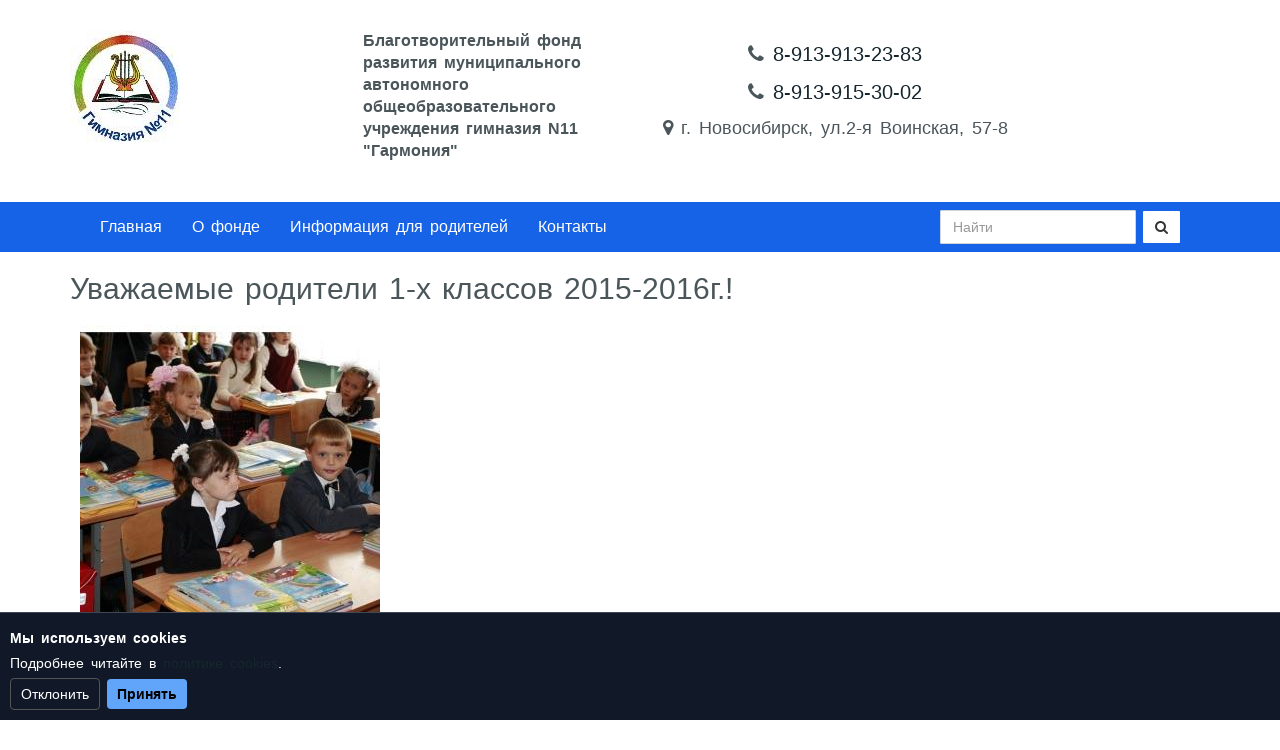

--- FILE ---
content_type: text/html; charset=UTF-8
request_url: https://www.xn--11-6kclvec3aj7p.xn--p1ai/novost/uvazaemye-roditeli-1-h-klassov-2015-2016g/
body_size: 17620
content:
<!DOCTYPE html>
<html lang="ru-RU">
<head>
    <meta charset="UTF-8">
    <meta name="viewport" content="width=device-width, initial-scale=1">
    <meta name="yandex-verification" content="37ea438ab70edec0" />

<style>
 
.cookie-banner {
position: fixed; left:0; right:0; bottom:0;
background: #111827; color:#fff;
border-top: 1px solid rgba(255,255,255,.2);
padding: 1rem;
display: none;
z-index: 1000;
}
.cookie-banner p { margin: .5rem 0; }
.cookie-actions { margin-top: .5rem; }
button {
margin-right: .5rem; padding: .5rem 1rem;
border-radius: .4rem; border:1px solid #555; cursor:pointer;
}
.primary { background:#60a5fa; border:none; color:#000; font-weight:600; }
.ghost { background:transparent; color:#fff; }
.cookie-reopen {
position: fixed; right:1rem; bottom:1rem;
display:none; background:#1f2937; color:#fff;
border:1px solid #444; border-radius:999px;
padding:.5rem 1rem; cursor:pointer;
z-index: 999;
}
</style>
            <link rel="icon" type="image/png" href="/uploads/29/site/29/favicon/favicon-original-Logo_gimn11.png" />
    
    <meta name="csrf-param" content="_csrf">
<meta name="csrf-token" content="z3JQIJjGsw7QbxaOmO108HPG8RztTqBew44vdjLhYP2IEwpL2qjxWLctWL75nUaZMp7AUqc97CmX5FkPfJI1hw==">
    <title>Уважаемые родители 1-х классов 2015-2016г.!</title>
    <meta name="description" content="Уважаемые родители 1-х классов 2015-2016г.!">
<meta name="keywords" content="Уважаемые родители 1-х классов 2015-2016г.!">
<link href="/assets/8c0fc635/css/bootstrap.css" rel="stylesheet">
<link href="/assets/bf248c7d/css/cs-select.css" rel="stylesheet">
<link href="/assets/bf248c7d/css/bootstrap-datepicker3.min.css" rel="stylesheet">
<link href="/assets/bf248c7d/css/freepik.hotels.css" rel="stylesheet">
<link href="/assets/bf248c7d/css/style.css" rel="stylesheet">
<link href="/font-awesome-4.7.0/css/font-awesome.css" rel="stylesheet">
<link href="/css/site.css" rel="stylesheet">
<link href="/css/animate.css" rel="stylesheet">
<link href="/css/whatsapp.css" rel="stylesheet">
<link href="/css/telegram.css" rel="stylesheet">    <link href="/uploads/29/styles.css" rel="stylesheet">
</head>
<body>


<div class="">
        
    
    
    
    
    
    
    
    
    
    
    
    
    
    
    
    
    
    
    
    
    
    
    
    
    
    
    
    
    
    
    
    
    
    
    
    
    
    
    <div class="main-wrapper" style="font-size: 16px;">
        <section style="background-image: none; display: block; padding: 30px 0px;">
    <div class="container">
        <div class="row lf-layout">
            
            
            
            
        <div class="column col-lg-3 col-md-6 col-sm-12 col-xs-3"><div><a href="/"><img class="img-responsive" src="/uploads/29/images/original/2isIQtQIKEMwg15GJbfpnlaDncYN8Axx_1464170268.jpg" alt="Благотворительный фонд Гимназии 11 Гармония г. Новосибирск" title="Благотворительный фонд Гимназии 11 Гармония г. Новосибирск"></a></div></div>
<div class="column col-lg-3 col-md-6 col-sm-12 col-xs-9"><div class="lf-text"><p><strong>Благотворительный фонд развития муниципального автономного общеобразовательного учреждения гимназия N11 "Гармония"</strong></p></div></div>
<div class="column col-lg-4 col-md-12 col-sm-12 col-xs-12">
<div style="font-size: 20px;" class="lf-text text-center">
<p></p>
<p><i class="fa fa-phone" aria-hidden="true"></i> <a href="tel:+7-913-913-23-83">8-913-913-23-83</a>
</p>
<p><i class="fa fa-phone" aria-hidden="true"></i> <a href="tel:+7-913-915-30-02">8-913-915-30-02</a>
</p>
</div>
                
                                    <div style="font-size: 18px;" class="lf-text text-center"><p><i class="fa fa-map-marker" aria-hidden="true"></i> г. Новосибирск, ул.2-я Воинская, 57-8</p></div>
</div>
<div class="column col-lg-2 col-md-12 col-sm-12 col-xs-12"></div>
</div>
    </div>
</section><nav style="background-image: none; background-color: rgb(22, 99, 231); color: rgb(255, 255, 255);" class="navbar navbar-inverse lf-navbar">
    <div class="container">

        <div class="navbar-header">
            <button type="button" class="navbar-toggle collapsed" data-toggle="collapse" data-target="#bs-example-navbar-collapse-1" aria-expanded="false">
                <span class="sr-only">Toggle navigation</span>
                <span class="icon-bar"></span>
                <span class="icon-bar"></span>
                <span class="icon-bar"></span>
            </button>
        </div>

        <div class="collapse navbar-collapse" id="bs-example-navbar-collapse-1" style="">
            <ul id="w0" class="nav navbar-nav nav"><li><a href="/">Главная</a></li>
<li><a href="/o-fonde">О фонде </a></li>
<li><a href="/novosti">Информация для родителей</a></li>
<li><a href="/kontakty">Контакты</a></li></ul>            
            
<form class="form-inline navbar-form navbar-right navbar-form navbar-right" action="/search" method="get">
    <div class="form-group">
        <input type="text" class="form-control" name="text" placeholder="Найти">    </div>
    <button type="submit" class="btn btn-default"><i class="fa fa-search" aria-hidden="true"></i> </button>
</form>
        </div>
    </div>
</nav>


<div class="lf-content"><section style="background-image: none;"><div class="container">
        <div class="row lf-layout">
            
            
        <div class="column hidden-lg col-md-6 col-sm-12 col-xs-12" style=""><div class="lf-title">
                        <h2>Еще</h2>
                    </div></div>
<div class="column col-lg-12 col-md-6 col-sm-12 col-xs-12">
<h1>Уважаемые родители 1-х классов 2015-2016г.!</h1>

                <figure class="img-container  middle "><span class="model-image-container"><img class="img-responsive " src="/uploads/29/content/128/image/medium-1452408652_shkola.jpg" alt="Уважаемые родители 1-х классов 2015-2016г.!" title="Уважаемые родители 1-х классов 2015-2016г.!"></span></figure>
<div class="lf-text"><p> </p></div>

                
                <div class="field-description"><p>Информируем вас о том, что 15 лет тому назад 05.03.2000г., по инициативе родителей нашей гимназии, был учрежден Благотворительный Фонд. Это самостоятельное юридические лицо, которое действует на основании закона о некоммерческой деятельности и Устава. Предметом Устава является привлечение средств добровольцев, в том числе родителей. Средства привлекаются для реализации цели Фонда. Цель Фонда - оказание финансовой и иной поддержки, и содействия МАОУ Гимназия №11 «Гармония».</p><p>В соответствии со своими правами и обязанностями, Фонд проводит организационные мероприятия по привлечению благотворительных средств от родителей, физических лиц, организаций. Эти мероприятия включают в себя знакомство, разъяснительную работу с родителями поступающих первоклассников, участие в работе собраний и др. Каждой семье при знакомстве вручается обращение с приглашением к участию в работе Фонда. При этом всегда акцентируется внимание, что работа строится только на добровольной основе, а также, обращается внимание на то, что Фонд всегда приходит на помощь тем семьям, которые сами нуждаются в материальной поддержке. Результаты работы Фонда и необходимая информация для родителей освещается на стенде в гимназии и на сайте (<strong>www</strong><strong>.гимназия11.рф</strong>).</p><p>Родителям доводится информация о том, что добровольные пожертвования расходуются на: поощрение учащихся при проведении конкурсов, фестивалей, праздников, спортивных и иных соревнований, выплату стипендий гимназистам, материальную помощь нуждающимся семьям, оплату проезда победителям олимпиад, конкурсов и конференций, выезжающих в другие города и за рубеж, на создание комфортных условий для учащихся нашей гимназии по укреплению материально-технической базы.</p><p><strong>Уважаемые родители! Приглашаем вас стать единомышленниками в нашей работе по созданию благоприятных условий для учебы, труда, быта, отдыха и медицинского обеспечения учащихся и работников нашей любимой гимназии.</strong></p><p><strong>Мы готовы проинформировать всех родителей о работе фонда, обменяться мнениями по совершенствованию его работы. Учитывая ваше мнение о встрече, приглашаем вас каждый вторник, среда, четверг с 18.00 до 19.00 в апреле и мае, начиная с 28 апреля т.г., каб.№ 107.</strong></p><p>наши реквизиты:</p><p>Благотворительный Фонд развития МАОУ гимназия № 11 «Гармония»</p><p>630112, г.Новосибирск, пр-кт Дзержинского, 1/1-175</p><p>ИНН 5405199986   КПП 540101001</p><p>Реквизиты банка:</p><p>Ф-л МЦП ПАО «Ханты-Мансийский банк Открытие»</p><p>Р/с 40703810206000000057   БИК 045004870   К/с 30101810250040000870</p><p>Наши телефоны: 8-913-915-01-11, 8-913-915-30-02</p><p>С уважением,</p><p>Директор                                                            С. И. Кириенко  </p><p>24.04.2015г.</p></div>
</div>
</div>
    </div>
</section></div>

<section style="background-image: none; background-color: rgba(11, 62, 149, 0.67); color: rgb(255, 255, 255); padding: 30px 0px; margin: 40px 0px 0px;">
    <div class="container">
        <div class="row lf-layout" style="">
            
            
        <div class="column col-lg-3 col-md-6 col-sm-12 col-xs-12"><div style="display: block;">
    <img class="img-responsive" src="/uploads/29/images/original/2isIQtQIKEMwg15GJbfpnlaDncYN8Axx_1464170268.jpg">
</div></div>
<div class="column col-lg-6 col-md-6 col-sm-12 col-xs-12" style=""><ul id="w1" class="nav nav-pills nav"><li><a href="/">Главная</a></li>
<li><a href="/o-fonde">О фонде </a></li>
<li><a href="/novosti">Информация</a></li>
<li><a href="/kontakty">Контакты</a></li></ul></div>
<div class="column col-lg-3 col-md-6 col-sm-12 col-xs-12"><div class="lf-text" style="">
<p><br></p>
<p>Создание сайта <a href="http://siss-cms.ru/">siss-cms.ru</a></p>
</div></div>
</div>
    </div>
</section>
</div>
</div>

<!-- Modal -->
<div class="modal fade" id="myModal" tabindex="-1" role="dialog" aria-labelledby="myModalLabel">
    <div class="modal-dialog modal-lg" role="document">
        <div class="modal-content">
            <div class="modal-header">
                <button type="button" class="close" data-dismiss="modal" aria-label="Close"><span aria-hidden="true">&times;</span></button>
                <h4 class="modal-title" id="myModalLabel">Modal title</h4>
            </div>
            <div class="modal-body">
            </div>
            <div class="modal-footer">
                <button type="button" class="btn btn-default modal-reset" data-dismiss="modal">Закрыть</button>
                <button type="button" class="btn btn-primary modal-save" >Сохранить</button>
            </div>

        </div>
        <div class="modal-arrows left" style="display: none">
            <img src="/images/arrow-left.png"/>
        </div>
        <div class="modal-arrows right" style="display: none">
            <img src="/images/arrow-right.png"/>
        </div>

    </div>

</div>

<div id="scrollup"><img alt="Прокрутить вверх" src="/images/up.png" width="32"></div>

<!-- Yandex.Metrika counter -->
<script type="text/javascript" >
   (function(m,e,t,r,i,k,a){m[i]=m[i]||function(){(m[i].a=m[i].a||[]).push(arguments)};
   m[i].l=1*new Date();
   for (var j = 0; j < document.scripts.length; j++) {if (document.scripts[j].src === r) { return; }}
   k=e.createElement(t),a=e.getElementsByTagName(t)[0],k.async=1,k.src=r,a.parentNode.insertBefore(k,a)})
   (window, document, "script", "https://mc.yandex.ru/metrika/tag.js", "ym");

   ym(100302186, "init", {
        clickmap:true,
        trackLinks:true,
        accurateTrackBounce:true
   });
</script>
<noscript><div><img src="https://mc.yandex.ru/watch/100302186" style="position:absolute; left:-9999px;" alt="" /></div></noscript>
<!-- /Yandex.Metrika counter -->

<p>Текущее состояние cookie: <strong id="consent-state">не выбрано</strong></p>
<div class="cookie-banner" id="cookie-banner">
<p><strong>Мы используем cookies</strong></p>
<p>Подробнее читайте в <a href="/cookies">политике cookies</a>.</p>
<div class="cookie-actions">
<button class="ghost" id="btn-decline">Отклонить</button>
<button class="primary" id="btn-accept">Принять</button>
</div>
</div>
<button class="cookie-reopen" id="cookie-reopen">⚙️ Настройки cookies</button>
<script>
const banner = document.getElementById('cookie-banner');
const btnAccept = document.getElementById('btn-accept');
const btnDecline = document.getElementById('btn-decline');
const reopen = document.getElementById('cookie-reopen');
const stateText = document.getElementById('consent-state');
const COOKIE_NAME = 'cookie_consent';
// ===== cookie utils =====
function setCookie(name, value, days) {
const d = new Date();
d.setTime(d.getTime() + days*24*60*60*1000);
document.cookie = name + '=' + value + ';expires=' + d.toUTCString() + ';path=/';
}
function getCookie(name) {
return document.cookie.split('; ').find(row => row.startsWith(name+'='))?.split('=')[1];
}
function eraseCookie(name) {
document.cookie = name+'=; Max-Age=0; path=/';
}
// ===== логика =====
function initConsent() {
const saved = getCookie(COOKIE_NAME);
updateText(saved);
if (saved === 'accepted') {
enableNonEssential();
reopen.style.display = 'inline-flex';
} else if (saved === 'declined') {
disableNonEssential();
reopen.style.display = 'inline-flex';
} else {
openBanner();
}
}
function openBanner() {
banner.style.display = 'block';
reopen.style.display = 'none';
}
function closeBanner() {
banner.style.display = 'none';
reopen.style.display = 'inline-flex';
}
btnAccept.addEventListener('click', () => {
setCookie(COOKIE_NAME,'accepted',180);
enableNonEssential();
updateText('accepted');
closeBanner();
});
btnDecline.addEventListener('click', () => {
setCookie(COOKIE_NAME,'declined',180);
disableNonEssential(true);
updateText('declined');
closeBanner();
});
reopen.addEventListener('click', openBanner);
function enableNonEssential() {
console.log("Аналитика включена (демо)");
}
function disableNonEssential(erase) {
console.log("Аналитика отключена (демо)");
if (erase) {
// при необходимости удалите сторонние cookies
// eraseCookie('_ga');
}
}
function updateText(state) {
stateText.textContent =
state === 'accepted' ? 'принято' :
state === 'declined' ? 'отклонено' : 'не выбрано';
}
initConsent();
</script>
<script src="//ajax.googleapis.com/ajax/libs/jquery/2.2.1/jquery.min.js"></script>
<script src="/assets/8c0fc635/js/bootstrap.js"></script>
<script src="/assets/d149516d/yii.js"></script>
<script src="/assets/d149516d/yii.activeForm.js"></script>
<script src="/assets/58458141/feedback.js"></script>
<script src="/assets/34248d9a/jquery.parallax.js"></script>
<script src="/js/main.js"></script>
<script src="/js/device.min.js"></script>
<script src="/js/shop.js"></script>
<script>jQuery(function ($) {

            Feedback();
        
});</script></body>
</html>


--- FILE ---
content_type: text/css
request_url: https://www.xn--11-6kclvec3aj7p.xn--p1ai/assets/bf248c7d/css/freepik.hotels.css
body_size: 4172
content:
@font-face {
	font-family: 'hotels';
	src:url('../fonts/hotels.eot?2nxxzr');
	src:url('../fonts/hotels.eot?#iefix2nxxzr') format('embedded-opentype'),
		url('../fonts/hotels.ttf?2nxxzr') format('truetype'),
		url('../fonts/hotels.woff?2nxxzr') format('woff'),
		url('../fonts/hotels.svg?2nxxzr#hotels') format('svg');
	font-weight: normal;
	font-style: normal;
}

[class^="fp-ht-"], [class*=" fp-ht-"] {
	font-family: 'hotels';
	speak: none;
	font-style: normal;
	font-weight: normal;
	font-variant: normal;
	text-transform: none;
	line-height: 1;

	/* Better Font Rendering =========== */
	-webkit-font-smoothing: antialiased;
	-moz-osx-font-smoothing: grayscale;
}

.fp-ht-alarm:before {
	content: "\e600";
}
.fp-ht-basin:before {
	content: "\e601";
}
.fp-ht-bathtub:before {
	content: "\e602";
}
.fp-ht-bed:before {
	content: "\e603";
}
.fp-ht-bed29:before {
	content: "\e604";
}
.fp-ht-beer:before {
	content: "\e605";
}
.fp-ht-bellhop:before {
	content: "\e606";
}
.fp-ht-bottle:before {
	content: "\e607";
}
.fp-ht-bowling:before {
	content: "\e608";
}
.fp-ht-briefcase:before {
	content: "\e609";
}
.fp-ht-nocamera:before {
	content: "\e60a";
}
.fp-ht-camera:before {
	content: "\e60b";
}
.fp-ht-clock:before {
	content: "\e60c";
}
.fp-ht-closed:before {
	content: "\e60d";
}
.fp-ht-clothesiron:before {
	content: "\e60e";
}
.fp-ht-coat-check:before {
	content: "\e60f";
}
.fp-ht-cocktail:before {
	content: "\e610";
}
.fp-ht-coffee:before {
	content: "\e611";
}
.fp-ht-computer:before {
	content: "\e612";
}
.fp-ht-creditcard:before {
	content: "\e613";
}
.fp-ht-deskbell:before {
	content: "\e614";
}
.fp-ht-digital:before {
	content: "\e615";
}
.fp-ht-dollar:before {
	content: "\e616";
}
.fp-ht-doorhanger:before {
	content: "\e617";
}
.fp-ht-downarrow:before {
	content: "\e618";
}
.fp-ht-dumbbell:before {
	content: "\e619";
}
.fp-ht-elevator:before {
	content: "\e61a";
}
.fp-ht-fastfood:before {
	content: "\e61b";
}
.fp-ht-fireextinguisher:before {
	content: "\e61c";
}
.fp-ht-fivestars:before {
	content: "\e61d";
}
.fp-ht-food:before {
	content: "\e61e";
}
.fp-ht-golf:before {
	content: "\e61f";
}
.fp-ht-hairdryer:before {
	content: "\e620";
}
.fp-ht-hairdresser:before {
	content: "\e621";
}
.fp-ht-hamburger:before {
	content: "\e622";
}
.fp-ht-hanger:before {
	content: "\e623";
}
.fp-ht-hanger2:before {
	content: "\e624";
}
.fp-ht-hanger3:before {
	content: "\e625";
}
.fp-ht-hotel:before {
	content: "\e626";
}
.fp-ht-icecream:before {
	content: "\e627";
}
.fp-ht-info:before {
	content: "\e628";
}
.fp-ht-key:before {
	content: "\e629";
}
.fp-ht-key177:before {
	content: "\e62a";
}
.fp-ht-keycard:before {
	content: "\e62b";
}
.fp-ht-left-luggage:before {
	content: "\e62c";
}
.fp-ht-luggage:before {
	content: "\e62d";
}
.fp-ht-luggage6:before {
	content: "\e62e";
}
.fp-ht-maid:before {
	content: "\e62f";
}
.fp-ht-nosmoking:before {
	content: "\e630";
}
.fp-ht-open:before {
	content: "\e631";
}
.fp-ht-parking:before {
	content: "\e632";
}
.fp-ht-plunger:before {
	content: "\e633";
}
.fp-ht-pool:before {
	content: "\e634";
}
.fp-ht-receptionist:before {
	content: "\e635";
}
.fp-ht-receptionist2:before {
	content: "\e636";
}
.fp-ht-restaurant:before {
	content: "\e637";
}
.fp-ht-semicircle:before {
	content: "\e638";
}
.fp-ht-smoking:before {
	content: "\e639";
}
.fp-ht-soup:before {
	content: "\e63a";
}
.fp-ht-sunumbrella:before {
	content: "\e63b";
}
.fp-ht-surveillance:before {
	content: "\e63c";
}
.fp-ht-sweep:before {
	content: "\e63d";
}
.fp-ht-swimmingpool:before {
	content: "\e63e";
}
.fp-ht-taxi:before {
	content: "\e63f";
}
.fp-ht-telephone:before {
	content: "\e640";
}
.fp-ht-tennis:before {
	content: "\e641";
}
.fp-ht-thermometer:before {
	content: "\e642";
}
.fp-ht-thermometer2:before {
	content: "\e643";
}
.fp-ht-toilet:before {
	content: "\e644";
}
.fp-ht-toothpaste:before {
	content: "\e645";
}
.fp-ht-towel:before {
	content: "\e646";
}
.fp-ht-tray:before {
	content: "\e647";
}
.fp-ht-treestars:before {
	content: "\e648";
}
.fp-ht-tv:before {
	content: "\e649";
}
.fp-ht-uparrow:before {
	content: "\e64a";
}
.fp-ht-waiter:before {
	content: "\e64b";
}
.fp-ht-washingmachine:before {
	content: "\e64c";
}


--- FILE ---
content_type: text/css
request_url: https://www.xn--11-6kclvec3aj7p.xn--p1ai/css/whatsapp.css
body_size: 3932
content:
.btn-whatsapp {
  bottom: 100px;
  display: inline-block;
  right: 50px;
  position: fixed;
}

.btn-whatsapp a {
  background-position: center center;
  background-repeat: no-repeat;
  background-size: 100% auto;
  background-image: url([data-uri]);
  display: inline-block;
  width: 46px;
  height: 46px;
  box-sizing: border-box;
  transition: background-size 0.1s linear;
  cursor: pointer;
  text-indent: -9000px;
}


--- FILE ---
content_type: text/css
request_url: https://www.xn--11-6kclvec3aj7p.xn--p1ai/uploads/29/styles.css
body_size: 1322
content:

/*Navbar*/

body{
    background-color: #color4;
}

a {
    color: #;
}




.navbar.navbar-inverse {
    background-color: #;
    border-color: #;
}

.navbar.navbar-inverse .form-control {
    border-color: #;
}

.navbar.navbar-inverse li a{
    color: #fff;
}
.navbar.navbar-inverse li a:hover{
    color: #ddd;
}

.navbar.navbar-default {
    background-color: #color2;
    border-color: #color2;
}

.navbar.navbar-default .form-control {
    border-color: #color2;
}

.navbar.navbar-default li a{
    color: #1c1c1c;
}
.navbar.navbar-default li a:hover{
    color: #525252;
}

.navbar .btn-default {
    border: none;
}


footer {
    background-color: #color3;
}

.pagination > li > a, .pagination > li > span {
    color: #;
    background-color: #fff;
    border: 1px solid #ddd;
}

.pagination > .active > a, .pagination > .active > span, .pagination > .active > a:hover, .pagination > .active > span:hover, .pagination > .active > a:focus, .pagination > .active > span:focus {
    background-color: #;
    border-color: #;
}


.sapling-list li.active span{
    color: #color3;
}

.sapling-list span.parent {
    color: #;
    border-bottom: 1px # dashed;
}
body{
                        background-image: url();
                    }.main-wrapper{background-color:;color:;font-size:16px;padding:;margin:;border:;}

--- FILE ---
content_type: application/javascript
request_url: https://www.xn--11-6kclvec3aj7p.xn--p1ai/js/shop.js
body_size: 2243
content:
(function ($) {
  $.fn.shopProductModal = function (modalLg, modalXs, modalStyle) {
    if (!modalLg && !modalXs) {
      return;
    }

    var isMobile = device.mobile(); //initiate as false

    if (!modalLg && !isMobile) {
      return;
    }

    if (!modalXs && isMobile) {
      return;
    }

    var $widget = this;
    var currentId;
    var nextId;
    var prevId;
    var ids = [];
    this.find(".product-item").each(function () {
      ids.push($(this).find(".item-link").data("key"));
    });
    var load = function (id) {
      currentId = id;
      var currentIndex = $.inArray(currentId, ids);

      if (currentIndex >= 0 && currentIndex < ids.length) {
        nextId = ids[currentIndex + 1];
        prevId = ids[currentIndex - 1];
      } else {
        nextId = false;
        prevId = false;
      }
      $.ajax({
        type: "get",
        url: "/shop/shop/product/?id=" + id,
        success: function (data) {
          var $ajaxContent = $(data);

          $(".modal-arrows").show();

          if (nextId) {
            $(".modal-arrows.right").show();
          } else {
            $(".modal-arrows.right").hide();
          }

          if (prevId) {
            $(".modal-arrows.left").show();
          } else {
            $(".modal-arrows.left").hide();
          }

          //                    var contentHeight = $(".modal-content").height();
          //
          //
          //                    $(".modal-arrows").css("top",Math.round(contentHeight-100)/2);

          $("#myModal").removeClass("dark");
          $("#myModal").removeClass("white");

          $("#myModal").addClass(modalStyle);

          $("#myModal").find(".modal-content").html($ajaxContent);
          $("#myModal").modal("show");
        },
      });
    };

    this.on("click", ".item-link", function () {
      load($(this).data("key"));
      return false;
    });

    $("body").on("click", ".modal-arrows.left img", function () {
      if (prevId) {
        load(prevId);
      }
      return false;
    });

    $("body").on("click", ".modal-arrows.right img", function () {
      if (nextId) {
        load(nextId);
      }
      return false;
    });

    return this.each(function () {});
  };
})(jQuery);


--- FILE ---
content_type: application/javascript
request_url: https://www.xn--11-6kclvec3aj7p.xn--p1ai/assets/58458141/feedback.js
body_size: 3461
content:
function Feedback() {
  $("body").on("click", ".modal-save", function(event) {
    event.preventDefault();

    var $form = $("#contact-form");

    var data = $form.serialize() + "&submit=1";

    $.ajax({
      type: "post",
      url: $form.attr("action"),
      data: data,
      success: function(data) {
        if (typeof feedbackRedirectUrl !== "undefined") {
          location.href = feedbackRedirectUrl;
        } else {
          if (data.length == 0) {
            $(".modal-body").html(
              '<div class="modal-message">Спасибо за ваше собщение, мы свяжемся с Вами в ближайшее время.</div>'
            );
            $(".modal-save").hide();
            return;
          }

          $form.find("input,textarea").each(function() {
            $("#contact-form").yiiActiveForm(
              "updateAttribute",
              $(this).attr("id"),
              ""
            );
          });

          $.each(data, function(index, value) {
            $("#contact-form").yiiActiveForm("updateAttribute", index, value);
          });
        }
      },
      error: function(data) {
        $(".modal-body").html("В данный момент функция не доступна");
      }
    });

    return false;
  });

  $("body").on("click", ".feedback-button button", function(event) {
    event.preventDefault();

    var subject = $(this).data("subject");

    if (subject == undefined) {
      subject = "Обратная связь";
    }

    var options = {};

    if ($(this).data("options") != undefined) {
      try {
        options = $(this).data("options");
      } catch (err) {}
    }

    var key = $(this).data("key");

    if (key == undefined) {
      key = false;
    }

    $("#myModal").modal("show");
    $(".modal-body").html("Загрузка формы...");

    $.ajax({
      url: "/site/feedback",
      data: { subject: subject, key: key, options: options },
      success: function(data) {
        $(".modal-body").html(data);
        $(".modal-header .modal-title").html(subject);
        $(".modal-save").html("Отправить");
        $(".modal-save").show();

        jQuery("#contact-form")
          .find(".submit-container")
          .hide();

        jQuery("#contact-form").yiiActiveForm(
          [
            {
              id: "contactform-name",
              name: "name",
              container: ".field-contactform-name",
              input: "#contactform-name",
              error: ".help-block.help-block-error",
              enableAjaxValidation: true
            },
            {
              id: "contactform-phone",
              name: "name",
              container: ".field-contactform-phone",
              input: "#contactform-phone",
              error: ".help-block.help-block-error",
              enableAjaxValidation: true
            },
            {
              id: "contactform-email",
              name: "email",
              container: ".field-contactform-email",
              input: "#contactform-email",
              error: ".help-block.help-block-error",
              enableAjaxValidation: true
            }
          ],
          []
        );

        $("#myModal").modal("show");
      },
      error: function(data) {
        $(".modal-body").html("В данный момент функция не доступна");
        $("#myModal").modal("show");
      }
    });
  });
}
